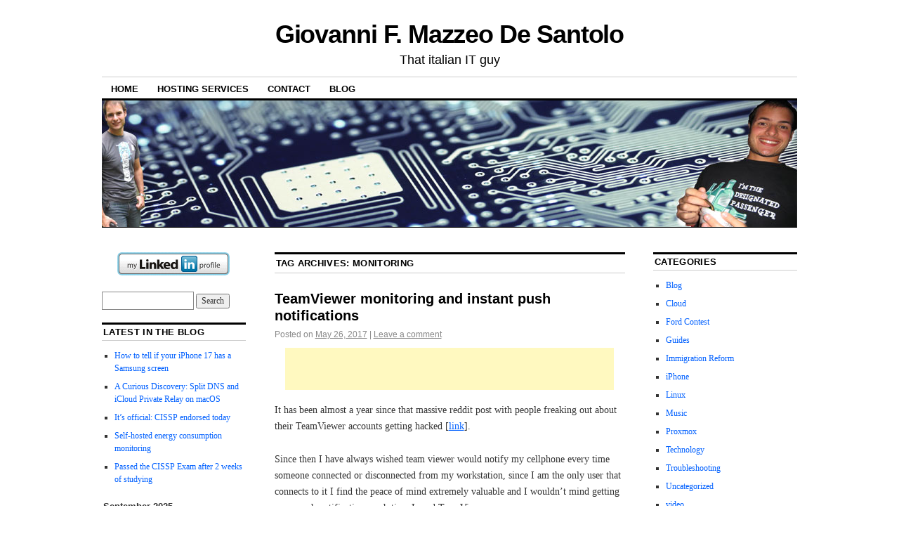

--- FILE ---
content_type: text/html; charset=UTF-8
request_url: https://desantolo.com/tag/monitoring/
body_size: 12543
content:
<!DOCTYPE html>
<!--[if IE 6]>
<html id="ie6" lang="en-US">
<![endif]-->
<!--[if IE 8]>
<html id="ie8" lang="en-US">
<![endif]-->
<!--[if (!IE)]><!-->
<html lang="en-US">
<!--<![endif]-->

<head>
<meta charset="UTF-8" />
<title>monitoring | Giovanni F. Mazzeo De Santolo</title>
<link rel="profile" href="https://gmpg.org/xfn/11" />
<link rel="pingback" href="https://desantolo.com/xmlrpc.php" />
<meta name='robots' content='max-image-preview:large' />
	<style>img:is([sizes="auto" i], [sizes^="auto," i]) { contain-intrinsic-size: 3000px 1500px }</style>
	<link rel='dns-prefetch' href='//secure.gravatar.com' />
<link rel='dns-prefetch' href='//stats.wp.com' />
<link rel='dns-prefetch' href='//v0.wordpress.com' />
<link rel='preconnect' href='//i0.wp.com' />
<link rel="alternate" type="application/rss+xml" title="Giovanni F. Mazzeo De Santolo &raquo; Feed" href="https://desantolo.com/feed/" />
<link rel="alternate" type="application/rss+xml" title="Giovanni F. Mazzeo De Santolo &raquo; Comments Feed" href="https://desantolo.com/comments/feed/" />
<link rel="alternate" type="application/rss+xml" title="Giovanni F. Mazzeo De Santolo &raquo; monitoring Tag Feed" href="https://desantolo.com/tag/monitoring/feed/" />
<script type="text/javascript">
/* <![CDATA[ */
window._wpemojiSettings = {"baseUrl":"https:\/\/s.w.org\/images\/core\/emoji\/16.0.1\/72x72\/","ext":".png","svgUrl":"https:\/\/s.w.org\/images\/core\/emoji\/16.0.1\/svg\/","svgExt":".svg","source":{"concatemoji":"https:\/\/desantolo.com\/wp-includes\/js\/wp-emoji-release.min.js?ver=6.8.2"}};
/*! This file is auto-generated */
!function(s,n){var o,i,e;function c(e){try{var t={supportTests:e,timestamp:(new Date).valueOf()};sessionStorage.setItem(o,JSON.stringify(t))}catch(e){}}function p(e,t,n){e.clearRect(0,0,e.canvas.width,e.canvas.height),e.fillText(t,0,0);var t=new Uint32Array(e.getImageData(0,0,e.canvas.width,e.canvas.height).data),a=(e.clearRect(0,0,e.canvas.width,e.canvas.height),e.fillText(n,0,0),new Uint32Array(e.getImageData(0,0,e.canvas.width,e.canvas.height).data));return t.every(function(e,t){return e===a[t]})}function u(e,t){e.clearRect(0,0,e.canvas.width,e.canvas.height),e.fillText(t,0,0);for(var n=e.getImageData(16,16,1,1),a=0;a<n.data.length;a++)if(0!==n.data[a])return!1;return!0}function f(e,t,n,a){switch(t){case"flag":return n(e,"\ud83c\udff3\ufe0f\u200d\u26a7\ufe0f","\ud83c\udff3\ufe0f\u200b\u26a7\ufe0f")?!1:!n(e,"\ud83c\udde8\ud83c\uddf6","\ud83c\udde8\u200b\ud83c\uddf6")&&!n(e,"\ud83c\udff4\udb40\udc67\udb40\udc62\udb40\udc65\udb40\udc6e\udb40\udc67\udb40\udc7f","\ud83c\udff4\u200b\udb40\udc67\u200b\udb40\udc62\u200b\udb40\udc65\u200b\udb40\udc6e\u200b\udb40\udc67\u200b\udb40\udc7f");case"emoji":return!a(e,"\ud83e\udedf")}return!1}function g(e,t,n,a){var r="undefined"!=typeof WorkerGlobalScope&&self instanceof WorkerGlobalScope?new OffscreenCanvas(300,150):s.createElement("canvas"),o=r.getContext("2d",{willReadFrequently:!0}),i=(o.textBaseline="top",o.font="600 32px Arial",{});return e.forEach(function(e){i[e]=t(o,e,n,a)}),i}function t(e){var t=s.createElement("script");t.src=e,t.defer=!0,s.head.appendChild(t)}"undefined"!=typeof Promise&&(o="wpEmojiSettingsSupports",i=["flag","emoji"],n.supports={everything:!0,everythingExceptFlag:!0},e=new Promise(function(e){s.addEventListener("DOMContentLoaded",e,{once:!0})}),new Promise(function(t){var n=function(){try{var e=JSON.parse(sessionStorage.getItem(o));if("object"==typeof e&&"number"==typeof e.timestamp&&(new Date).valueOf()<e.timestamp+604800&&"object"==typeof e.supportTests)return e.supportTests}catch(e){}return null}();if(!n){if("undefined"!=typeof Worker&&"undefined"!=typeof OffscreenCanvas&&"undefined"!=typeof URL&&URL.createObjectURL&&"undefined"!=typeof Blob)try{var e="postMessage("+g.toString()+"("+[JSON.stringify(i),f.toString(),p.toString(),u.toString()].join(",")+"));",a=new Blob([e],{type:"text/javascript"}),r=new Worker(URL.createObjectURL(a),{name:"wpTestEmojiSupports"});return void(r.onmessage=function(e){c(n=e.data),r.terminate(),t(n)})}catch(e){}c(n=g(i,f,p,u))}t(n)}).then(function(e){for(var t in e)n.supports[t]=e[t],n.supports.everything=n.supports.everything&&n.supports[t],"flag"!==t&&(n.supports.everythingExceptFlag=n.supports.everythingExceptFlag&&n.supports[t]);n.supports.everythingExceptFlag=n.supports.everythingExceptFlag&&!n.supports.flag,n.DOMReady=!1,n.readyCallback=function(){n.DOMReady=!0}}).then(function(){return e}).then(function(){var e;n.supports.everything||(n.readyCallback(),(e=n.source||{}).concatemoji?t(e.concatemoji):e.wpemoji&&e.twemoji&&(t(e.twemoji),t(e.wpemoji)))}))}((window,document),window._wpemojiSettings);
/* ]]> */
</script>
<style id='wp-emoji-styles-inline-css' type='text/css'>

	img.wp-smiley, img.emoji {
		display: inline !important;
		border: none !important;
		box-shadow: none !important;
		height: 1em !important;
		width: 1em !important;
		margin: 0 0.07em !important;
		vertical-align: -0.1em !important;
		background: none !important;
		padding: 0 !important;
	}
</style>
<link rel='stylesheet' id='wp-block-library-css' href='https://desantolo.com/wp-includes/css/dist/block-library/style.min.css?ver=6.8.2' type='text/css' media='all' />
<style id='classic-theme-styles-inline-css' type='text/css'>
/*! This file is auto-generated */
.wp-block-button__link{color:#fff;background-color:#32373c;border-radius:9999px;box-shadow:none;text-decoration:none;padding:calc(.667em + 2px) calc(1.333em + 2px);font-size:1.125em}.wp-block-file__button{background:#32373c;color:#fff;text-decoration:none}
</style>
<link rel='stylesheet' id='mediaelement-css' href='https://desantolo.com/wp-includes/js/mediaelement/mediaelementplayer-legacy.min.css?ver=4.2.17' type='text/css' media='all' />
<link rel='stylesheet' id='wp-mediaelement-css' href='https://desantolo.com/wp-includes/js/mediaelement/wp-mediaelement.min.css?ver=6.8.2' type='text/css' media='all' />
<style id='jetpack-sharing-buttons-style-inline-css' type='text/css'>
.jetpack-sharing-buttons__services-list{display:flex;flex-direction:row;flex-wrap:wrap;gap:0;list-style-type:none;margin:5px;padding:0}.jetpack-sharing-buttons__services-list.has-small-icon-size{font-size:12px}.jetpack-sharing-buttons__services-list.has-normal-icon-size{font-size:16px}.jetpack-sharing-buttons__services-list.has-large-icon-size{font-size:24px}.jetpack-sharing-buttons__services-list.has-huge-icon-size{font-size:36px}@media print{.jetpack-sharing-buttons__services-list{display:none!important}}.editor-styles-wrapper .wp-block-jetpack-sharing-buttons{gap:0;padding-inline-start:0}ul.jetpack-sharing-buttons__services-list.has-background{padding:1.25em 2.375em}
</style>
<style id='global-styles-inline-css' type='text/css'>
:root{--wp--preset--aspect-ratio--square: 1;--wp--preset--aspect-ratio--4-3: 4/3;--wp--preset--aspect-ratio--3-4: 3/4;--wp--preset--aspect-ratio--3-2: 3/2;--wp--preset--aspect-ratio--2-3: 2/3;--wp--preset--aspect-ratio--16-9: 16/9;--wp--preset--aspect-ratio--9-16: 9/16;--wp--preset--color--black: #000000;--wp--preset--color--cyan-bluish-gray: #abb8c3;--wp--preset--color--white: #ffffff;--wp--preset--color--pale-pink: #f78da7;--wp--preset--color--vivid-red: #cf2e2e;--wp--preset--color--luminous-vivid-orange: #ff6900;--wp--preset--color--luminous-vivid-amber: #fcb900;--wp--preset--color--light-green-cyan: #7bdcb5;--wp--preset--color--vivid-green-cyan: #00d084;--wp--preset--color--pale-cyan-blue: #8ed1fc;--wp--preset--color--vivid-cyan-blue: #0693e3;--wp--preset--color--vivid-purple: #9b51e0;--wp--preset--gradient--vivid-cyan-blue-to-vivid-purple: linear-gradient(135deg,rgba(6,147,227,1) 0%,rgb(155,81,224) 100%);--wp--preset--gradient--light-green-cyan-to-vivid-green-cyan: linear-gradient(135deg,rgb(122,220,180) 0%,rgb(0,208,130) 100%);--wp--preset--gradient--luminous-vivid-amber-to-luminous-vivid-orange: linear-gradient(135deg,rgba(252,185,0,1) 0%,rgba(255,105,0,1) 100%);--wp--preset--gradient--luminous-vivid-orange-to-vivid-red: linear-gradient(135deg,rgba(255,105,0,1) 0%,rgb(207,46,46) 100%);--wp--preset--gradient--very-light-gray-to-cyan-bluish-gray: linear-gradient(135deg,rgb(238,238,238) 0%,rgb(169,184,195) 100%);--wp--preset--gradient--cool-to-warm-spectrum: linear-gradient(135deg,rgb(74,234,220) 0%,rgb(151,120,209) 20%,rgb(207,42,186) 40%,rgb(238,44,130) 60%,rgb(251,105,98) 80%,rgb(254,248,76) 100%);--wp--preset--gradient--blush-light-purple: linear-gradient(135deg,rgb(255,206,236) 0%,rgb(152,150,240) 100%);--wp--preset--gradient--blush-bordeaux: linear-gradient(135deg,rgb(254,205,165) 0%,rgb(254,45,45) 50%,rgb(107,0,62) 100%);--wp--preset--gradient--luminous-dusk: linear-gradient(135deg,rgb(255,203,112) 0%,rgb(199,81,192) 50%,rgb(65,88,208) 100%);--wp--preset--gradient--pale-ocean: linear-gradient(135deg,rgb(255,245,203) 0%,rgb(182,227,212) 50%,rgb(51,167,181) 100%);--wp--preset--gradient--electric-grass: linear-gradient(135deg,rgb(202,248,128) 0%,rgb(113,206,126) 100%);--wp--preset--gradient--midnight: linear-gradient(135deg,rgb(2,3,129) 0%,rgb(40,116,252) 100%);--wp--preset--font-size--small: 13px;--wp--preset--font-size--medium: 20px;--wp--preset--font-size--large: 36px;--wp--preset--font-size--x-large: 42px;--wp--preset--spacing--20: 0.44rem;--wp--preset--spacing--30: 0.67rem;--wp--preset--spacing--40: 1rem;--wp--preset--spacing--50: 1.5rem;--wp--preset--spacing--60: 2.25rem;--wp--preset--spacing--70: 3.38rem;--wp--preset--spacing--80: 5.06rem;--wp--preset--shadow--natural: 6px 6px 9px rgba(0, 0, 0, 0.2);--wp--preset--shadow--deep: 12px 12px 50px rgba(0, 0, 0, 0.4);--wp--preset--shadow--sharp: 6px 6px 0px rgba(0, 0, 0, 0.2);--wp--preset--shadow--outlined: 6px 6px 0px -3px rgba(255, 255, 255, 1), 6px 6px rgba(0, 0, 0, 1);--wp--preset--shadow--crisp: 6px 6px 0px rgba(0, 0, 0, 1);}:where(.is-layout-flex){gap: 0.5em;}:where(.is-layout-grid){gap: 0.5em;}body .is-layout-flex{display: flex;}.is-layout-flex{flex-wrap: wrap;align-items: center;}.is-layout-flex > :is(*, div){margin: 0;}body .is-layout-grid{display: grid;}.is-layout-grid > :is(*, div){margin: 0;}:where(.wp-block-columns.is-layout-flex){gap: 2em;}:where(.wp-block-columns.is-layout-grid){gap: 2em;}:where(.wp-block-post-template.is-layout-flex){gap: 1.25em;}:where(.wp-block-post-template.is-layout-grid){gap: 1.25em;}.has-black-color{color: var(--wp--preset--color--black) !important;}.has-cyan-bluish-gray-color{color: var(--wp--preset--color--cyan-bluish-gray) !important;}.has-white-color{color: var(--wp--preset--color--white) !important;}.has-pale-pink-color{color: var(--wp--preset--color--pale-pink) !important;}.has-vivid-red-color{color: var(--wp--preset--color--vivid-red) !important;}.has-luminous-vivid-orange-color{color: var(--wp--preset--color--luminous-vivid-orange) !important;}.has-luminous-vivid-amber-color{color: var(--wp--preset--color--luminous-vivid-amber) !important;}.has-light-green-cyan-color{color: var(--wp--preset--color--light-green-cyan) !important;}.has-vivid-green-cyan-color{color: var(--wp--preset--color--vivid-green-cyan) !important;}.has-pale-cyan-blue-color{color: var(--wp--preset--color--pale-cyan-blue) !important;}.has-vivid-cyan-blue-color{color: var(--wp--preset--color--vivid-cyan-blue) !important;}.has-vivid-purple-color{color: var(--wp--preset--color--vivid-purple) !important;}.has-black-background-color{background-color: var(--wp--preset--color--black) !important;}.has-cyan-bluish-gray-background-color{background-color: var(--wp--preset--color--cyan-bluish-gray) !important;}.has-white-background-color{background-color: var(--wp--preset--color--white) !important;}.has-pale-pink-background-color{background-color: var(--wp--preset--color--pale-pink) !important;}.has-vivid-red-background-color{background-color: var(--wp--preset--color--vivid-red) !important;}.has-luminous-vivid-orange-background-color{background-color: var(--wp--preset--color--luminous-vivid-orange) !important;}.has-luminous-vivid-amber-background-color{background-color: var(--wp--preset--color--luminous-vivid-amber) !important;}.has-light-green-cyan-background-color{background-color: var(--wp--preset--color--light-green-cyan) !important;}.has-vivid-green-cyan-background-color{background-color: var(--wp--preset--color--vivid-green-cyan) !important;}.has-pale-cyan-blue-background-color{background-color: var(--wp--preset--color--pale-cyan-blue) !important;}.has-vivid-cyan-blue-background-color{background-color: var(--wp--preset--color--vivid-cyan-blue) !important;}.has-vivid-purple-background-color{background-color: var(--wp--preset--color--vivid-purple) !important;}.has-black-border-color{border-color: var(--wp--preset--color--black) !important;}.has-cyan-bluish-gray-border-color{border-color: var(--wp--preset--color--cyan-bluish-gray) !important;}.has-white-border-color{border-color: var(--wp--preset--color--white) !important;}.has-pale-pink-border-color{border-color: var(--wp--preset--color--pale-pink) !important;}.has-vivid-red-border-color{border-color: var(--wp--preset--color--vivid-red) !important;}.has-luminous-vivid-orange-border-color{border-color: var(--wp--preset--color--luminous-vivid-orange) !important;}.has-luminous-vivid-amber-border-color{border-color: var(--wp--preset--color--luminous-vivid-amber) !important;}.has-light-green-cyan-border-color{border-color: var(--wp--preset--color--light-green-cyan) !important;}.has-vivid-green-cyan-border-color{border-color: var(--wp--preset--color--vivid-green-cyan) !important;}.has-pale-cyan-blue-border-color{border-color: var(--wp--preset--color--pale-cyan-blue) !important;}.has-vivid-cyan-blue-border-color{border-color: var(--wp--preset--color--vivid-cyan-blue) !important;}.has-vivid-purple-border-color{border-color: var(--wp--preset--color--vivid-purple) !important;}.has-vivid-cyan-blue-to-vivid-purple-gradient-background{background: var(--wp--preset--gradient--vivid-cyan-blue-to-vivid-purple) !important;}.has-light-green-cyan-to-vivid-green-cyan-gradient-background{background: var(--wp--preset--gradient--light-green-cyan-to-vivid-green-cyan) !important;}.has-luminous-vivid-amber-to-luminous-vivid-orange-gradient-background{background: var(--wp--preset--gradient--luminous-vivid-amber-to-luminous-vivid-orange) !important;}.has-luminous-vivid-orange-to-vivid-red-gradient-background{background: var(--wp--preset--gradient--luminous-vivid-orange-to-vivid-red) !important;}.has-very-light-gray-to-cyan-bluish-gray-gradient-background{background: var(--wp--preset--gradient--very-light-gray-to-cyan-bluish-gray) !important;}.has-cool-to-warm-spectrum-gradient-background{background: var(--wp--preset--gradient--cool-to-warm-spectrum) !important;}.has-blush-light-purple-gradient-background{background: var(--wp--preset--gradient--blush-light-purple) !important;}.has-blush-bordeaux-gradient-background{background: var(--wp--preset--gradient--blush-bordeaux) !important;}.has-luminous-dusk-gradient-background{background: var(--wp--preset--gradient--luminous-dusk) !important;}.has-pale-ocean-gradient-background{background: var(--wp--preset--gradient--pale-ocean) !important;}.has-electric-grass-gradient-background{background: var(--wp--preset--gradient--electric-grass) !important;}.has-midnight-gradient-background{background: var(--wp--preset--gradient--midnight) !important;}.has-small-font-size{font-size: var(--wp--preset--font-size--small) !important;}.has-medium-font-size{font-size: var(--wp--preset--font-size--medium) !important;}.has-large-font-size{font-size: var(--wp--preset--font-size--large) !important;}.has-x-large-font-size{font-size: var(--wp--preset--font-size--x-large) !important;}
:where(.wp-block-post-template.is-layout-flex){gap: 1.25em;}:where(.wp-block-post-template.is-layout-grid){gap: 1.25em;}
:where(.wp-block-columns.is-layout-flex){gap: 2em;}:where(.wp-block-columns.is-layout-grid){gap: 2em;}
:root :where(.wp-block-pullquote){font-size: 1.5em;line-height: 1.6;}
</style>
<link rel='stylesheet' id='coraline-css' href='https://desantolo.com/wp-content/themes/coraline/style.css?ver=6.8.2' type='text/css' media='all' />
<script type="text/javascript" src="https://desantolo.com/wp-includes/js/jquery/jquery.min.js?ver=3.7.1" id="jquery-core-js"></script>
<script type="text/javascript" src="https://desantolo.com/wp-includes/js/jquery/jquery-migrate.min.js?ver=3.4.1" id="jquery-migrate-js"></script>
<script type="text/javascript" id="jquery-js-after">
/* <![CDATA[ */
jQuery(document).ready(function() {
	jQuery(".38896226a398c35183059d3fd1f890d1").click(function() {
		jQuery.post(
			"https://desantolo.com/wp-admin/admin-ajax.php", {
				"action": "quick_adsense_onpost_ad_click",
				"quick_adsense_onpost_ad_index": jQuery(this).attr("data-index"),
				"quick_adsense_nonce": "52588fd65d",
			}, function(response) { }
		);
	});
});
/* ]]> */
</script>
<link rel="https://api.w.org/" href="https://desantolo.com/wp-json/" /><link rel="alternate" title="JSON" type="application/json" href="https://desantolo.com/wp-json/wp/v2/tags/122" /><link rel="EditURI" type="application/rsd+xml" title="RSD" href="https://desantolo.com/xmlrpc.php?rsd" />
<meta name="generator" content="WordPress 6.8.2" />
	<style>img#wpstats{display:none}</style>
		
<!-- Jetpack Open Graph Tags -->
<meta property="og:type" content="website" />
<meta property="og:title" content="monitoring &#8211; Giovanni F. Mazzeo De Santolo" />
<meta property="og:url" content="https://desantolo.com/tag/monitoring/" />
<meta property="og:site_name" content="Giovanni F. Mazzeo De Santolo" />
<meta property="og:image" content="https://s0.wp.com/i/blank.jpg" />
<meta property="og:image:width" content="200" />
<meta property="og:image:height" content="200" />
<meta property="og:image:alt" content="" />
<meta property="og:locale" content="en_US" />

<!-- End Jetpack Open Graph Tags -->
		<style type="text/css" id="wp-custom-css">
			/*
You can add your own CSS here.

page id 10 - homepage
page id 55 - contact
341 - professional profile
420 hosting
*/

.page-id-10 .entry-title {display: none;}
.page-id-55 .entry-title {display: none;}
.page-id-341 .entry-title {display: none;}
.page-id-420 .entry-title {display: none;}		</style>
		</head>

<body class="archive tag tag-monitoring tag-122 wp-theme-coraline three-column sidebar-content-sidebar">
<div id="container" class="hfeed contain">
	<div id="header">
		<div id="masthead" role="banner">
						<div id="site-title">
				<span>
					<a href="https://desantolo.com/" title="Giovanni F. Mazzeo De Santolo" rel="home">Giovanni F. Mazzeo De Santolo</a>
				</span>
			</div>
			<div id="site-description">That italian IT guy</div>
		</div><!-- #masthead -->

		<div id="access" role="navigation">
		  			<div class="skip-link screen-reader-text"><a href="#content" title="Skip to content">Skip to content</a></div>
						<div class="menu"><ul>
<li ><a href="https://desantolo.com/">Home</a></li><li class="page_item page-item-420"><a href="https://desantolo.com/hosting-services/">Hosting Services</a></li>
<li class="page_item page-item-55"><a href="https://desantolo.com/contact/">Contact</a></li>
<li class="page_item page-item-29 current_page_parent"><a href="https://desantolo.com/blog/">Blog</a></li>
</ul></div>
		</div><!-- #access -->

		<div id="branding">
						<a href="https://desantolo.com/">
									<img src="https://desantolo.com/wp-content/uploads/2011/02/website-header.jpg" width="990" height="180" alt="" />
							</a>
					</div><!-- #branding -->
	</div><!-- #header -->

	<div id="content-box">

<div id="content-container">
	<div id="content" role="main">

		<h1 class="page-title">Tag Archives: <span>monitoring</span></h1>

		




			<div id="post-518" class="post-518 post type-post status-publish format-standard hentry category-blog-entries tag-alerts tag-github tag-golang tag-monitoring tag-push-notifications tag-pushover tag-teamviewer tag-windows">
			<h2 class="entry-title"><a href="https://desantolo.com/2017/05/teamviewer-push-notifications-go-tvalerts/" rel="bookmark">TeamViewer monitoring and instant push notifications</a></h2>

			<div class="entry-meta">
				<span class="meta-prep meta-prep-author">Posted on</span> <a href="https://desantolo.com/2017/05/teamviewer-push-notifications-go-tvalerts/" title="6:08 am" rel="bookmark"><span class="entry-date">May 26, 2017</span></a> <span class="comments-link"><span class="meta-sep">|</span> <a href="https://desantolo.com/2017/05/teamviewer-push-notifications-go-tvalerts/#respond">Leave a comment</a></span>
			</div><!-- .entry-meta -->

				<div class="entry-content">
				<div class="38896226a398c35183059d3fd1f890d1" data-index="1" style="float: none; margin:10px 0 10px 0; text-align:center;">
<script type="text/javascript"><!--
google_ad_client = "ca-pub-6299032605178526";
/* Banner */
google_ad_slot = "9002336401";
google_ad_width = 468;
google_ad_height = 60;
//-->
</script>
<script type="text/javascript"
src="https://pagead2.googlesyndication.com/pagead/show_ads.js">
</script>
</div>
<p>It has been almost a year since that massive reddit post with people freaking out about their TeamViewer accounts getting hacked [<a href="https://www.reddit.com/r/technology/comments/4m7ay6/teamviewer_has_been_hacked_they_are_denying/">link</a>].</p>
<p>Since then I have always wished team viewer would notify my cellphone every time someone connected or disconnected from my workstation, since I am the only user that connects to it I find the peace of mind extremely valuable and I wouldn&#8217;t mind getting some push notifications each time I used TeamViewer.</p>
<p>As TeamViewer themselves don&#8217;t have this feature I decided to write my own little program that will  send <strong>instant notifications to any phone for anyone connecting to your workstation using TeamViewer</strong>. Say hello to <span style="color: #ff0000;"><strong>go-TValerts</strong></span>!</p>
<p><img data-recalc-dims="1" decoding="async" data-attachment-id="519" data-permalink="https://desantolo.com/2017/05/teamviewer-push-notifications-go-tvalerts/tvalerts-72x72-icon/" data-orig-file="https://i0.wp.com/desantolo.com/wp-content/uploads/2017/05/tvAlerts-72x72-icon.png?fit=72%2C72&amp;ssl=1" data-orig-size="72,72" data-comments-opened="1" data-image-meta="{&quot;aperture&quot;:&quot;0&quot;,&quot;credit&quot;:&quot;&quot;,&quot;camera&quot;:&quot;&quot;,&quot;caption&quot;:&quot;&quot;,&quot;created_timestamp&quot;:&quot;0&quot;,&quot;copyright&quot;:&quot;&quot;,&quot;focal_length&quot;:&quot;0&quot;,&quot;iso&quot;:&quot;0&quot;,&quot;shutter_speed&quot;:&quot;0&quot;,&quot;title&quot;:&quot;&quot;,&quot;orientation&quot;:&quot;0&quot;}" data-image-title="tvAlerts-72&#215;72-icon" data-image-description="" data-image-caption="" data-medium-file="https://i0.wp.com/desantolo.com/wp-content/uploads/2017/05/tvAlerts-72x72-icon.png?fit=72%2C72&amp;ssl=1" data-large-file="https://i0.wp.com/desantolo.com/wp-content/uploads/2017/05/tvAlerts-72x72-icon.png?fit=72%2C72&amp;ssl=1" class="size-full wp-image-519 alignleft" src="https://i0.wp.com/desantolo.com/wp-content/uploads/2017/05/tvAlerts-72x72-icon.png?resize=72%2C72&#038;ssl=1" alt="" width="72" height="72" /><br />
I have released my code as open source, written instructions on how to install and implement it. Find out more at <a href="https://github.com/TheLinuxGuy/go-tvalerts">github.com/TheLinuxGuy/go-tvalerts</a></p>
<div class="38896226a398c35183059d3fd1f890d1" data-index="2" style="float: none; margin:10px 0 10px 0; text-align:center;">
<script type="text/javascript"><!--
google_ad_client = "ca-pub-6299032605178526";
/* Web bottom */
google_ad_slot = "3679746176";
google_ad_width = 336;
google_ad_height = 280;
//-->
</script>
<script type="text/javascript"
src="https://pagead2.googlesyndication.com/pagead/show_ads.js">
</script>
</div>

<div style="font-size: 0px; height: 0px; line-height: 0px; margin: 0; padding: 0; clear: both;"></div>							</div><!-- .entry-content -->
	
			<div class="entry-info">
					<p class="comments-link"><a href="https://desantolo.com/2017/05/teamviewer-push-notifications-go-tvalerts/#respond">Leave a comment</a></p>
									<p class="cat-links">
						<span class="entry-info-prep entry-info-prep-cat-links">Posted in</span> <a href="https://desantolo.com/category/blog-entries/" rel="category tag">Blog</a>					</p>
													<p class="tag-links">
						<span class="entry-info-prep entry-info-prep-tag-links">Tagged</span> <a href="https://desantolo.com/tag/alerts/" rel="tag">alerts</a>, <a href="https://desantolo.com/tag/github/" rel="tag">Github</a>, <a href="https://desantolo.com/tag/golang/" rel="tag">golang</a>, <a href="https://desantolo.com/tag/monitoring/" rel="tag">monitoring</a>, <a href="https://desantolo.com/tag/push-notifications/" rel="tag">push notifications</a>, <a href="https://desantolo.com/tag/pushover/" rel="tag">pushover</a>, <a href="https://desantolo.com/tag/teamviewer/" rel="tag">TeamViewer</a>, <a href="https://desantolo.com/tag/windows/" rel="tag">Windows</a>					</p>
											</div><!-- .entry-info -->
		</div><!-- #post-## -->

		
	

	</div><!-- #content -->
</div><!-- #content-container -->


		
		<div id="primary" class="widget-area" role="complementary">
					<ul class="xoxo">

			<li id="text-4" class="widget-container widget_text">			<div class="textwidget"><div align="center"><a href="https://www.linkedin.com/in/gmazzeo">
      
          <img data-recalc-dims="1" src="https://i0.wp.com/www.linkedin.com/img/webpromo/btn_myprofile_160x33.png?resize=160%2C33" width="160" height="33" border="0" alt="View Giovanni Mazzeo De Santolo's profile on LinkedIn">
        
    </a>
</div></div>
		</li><li id="search-3" class="widget-container widget_search"><form role="search" method="get" id="searchform" class="searchform" action="https://desantolo.com/">
				<div>
					<label class="screen-reader-text" for="s">Search for:</label>
					<input type="text" value="" name="s" id="s" />
					<input type="submit" id="searchsubmit" value="Search" />
				</div>
			</form></li>
		<li id="recent-posts-3" class="widget-container widget_recent_entries">
		<h3 class="widget-title">Latest in the Blog</h3>
		<ul>
											<li>
					<a href="https://desantolo.com/2025/09/how-to-tell-if-your-iphone-17-has-a-samsung-screen/">How to tell if your iPhone 17 has a Samsung screen</a>
									</li>
											<li>
					<a href="https://desantolo.com/2025/08/a-curious-discovery-split-dns-and-icloud-private-relay-on-macos/">A Curious Discovery: Split DNS and iCloud Private Relay on macOS</a>
									</li>
											<li>
					<a href="https://desantolo.com/2025/08/its-official-cissp-endorsed-today/">It&#8217;s official: CISSP endorsed today</a>
									</li>
											<li>
					<a href="https://desantolo.com/2025/07/self-hosted-energy-consumption-monitoring/">Self-hosted energy consumption monitoring</a>
									</li>
											<li>
					<a href="https://desantolo.com/2025/07/passed-the-cissp-exam-after-2-weeks-of-studying/">Passed the CISSP Exam after 2 weeks of studying</a>
									</li>
					</ul>

		</li><li id="calendar-3" class="widget-container widget_calendar"><div id="calendar_wrap" class="calendar_wrap"><table id="wp-calendar" class="wp-calendar-table">
	<caption>September 2025</caption>
	<thead>
	<tr>
		<th scope="col" aria-label="Monday">M</th>
		<th scope="col" aria-label="Tuesday">T</th>
		<th scope="col" aria-label="Wednesday">W</th>
		<th scope="col" aria-label="Thursday">T</th>
		<th scope="col" aria-label="Friday">F</th>
		<th scope="col" aria-label="Saturday">S</th>
		<th scope="col" aria-label="Sunday">S</th>
	</tr>
	</thead>
	<tbody>
	<tr><td>1</td><td>2</td><td>3</td><td>4</td><td>5</td><td>6</td><td>7</td>
	</tr>
	<tr>
		<td>8</td><td>9</td><td>10</td><td>11</td><td>12</td><td>13</td><td>14</td>
	</tr>
	<tr>
		<td>15</td><td>16</td><td>17</td><td>18</td><td>19</td><td>20</td><td>21</td>
	</tr>
	<tr>
		<td>22</td><td>23</td><td>24</td><td id="today"><a href="https://desantolo.com/2025/09/25/" aria-label="Posts published on September 25, 2025">25</a></td><td>26</td><td>27</td><td>28</td>
	</tr>
	<tr>
		<td>29</td><td>30</td>
		<td class="pad" colspan="5">&nbsp;</td>
	</tr>
	</tbody>
	</table><nav aria-label="Previous and next months" class="wp-calendar-nav">
		<span class="wp-calendar-nav-prev"><a href="https://desantolo.com/2025/08/">&laquo; Aug</a></span>
		<span class="pad">&nbsp;</span>
		<span class="wp-calendar-nav-next">&nbsp;</span>
	</nav></div></li>			</ul>
		</div><!-- #primary .widget-area -->

				<div id="secondary" class="widget-area" role="complementary">
			<ul class="xoxo">
			<li id="categories-3" class="widget-container widget_categories"><h3 class="widget-title">Categories</h3>
			<ul>
					<li class="cat-item cat-item-36"><a href="https://desantolo.com/category/blog-entries/">Blog</a>
</li>
	<li class="cat-item cat-item-67"><a href="https://desantolo.com/category/virtualization/cloud-aws-google-azure/">Cloud</a>
</li>
	<li class="cat-item cat-item-28"><a href="https://desantolo.com/category/blog-entries/ford-contest/">Ford Contest</a>
</li>
	<li class="cat-item cat-item-65"><a href="https://desantolo.com/category/guide-tutorials-howto/">Guides</a>
</li>
	<li class="cat-item cat-item-43"><a href="https://desantolo.com/category/blog-entries/immigration-reform-now-why-us-system-broken/">Immigration Reform</a>
</li>
	<li class="cat-item cat-item-45"><a href="https://desantolo.com/category/information-technology/iphone-notes-jailbreaking-tethering-all-you-need-to-know/">iPhone</a>
</li>
	<li class="cat-item cat-item-3"><a href="https://desantolo.com/category/linux/">Linux</a>
</li>
	<li class="cat-item cat-item-37"><a href="https://desantolo.com/category/blog-entries/music/">Music</a>
</li>
	<li class="cat-item cat-item-6"><a href="https://desantolo.com/category/virtualization/proxmox/">Proxmox</a>
</li>
	<li class="cat-item cat-item-46"><a href="https://desantolo.com/category/information-technology/">Technology</a>
</li>
	<li class="cat-item cat-item-4"><a href="https://desantolo.com/category/troubleshooting/">Troubleshooting</a>
</li>
	<li class="cat-item cat-item-1"><a href="https://desantolo.com/category/uncategorized/">Uncategorized</a>
</li>
	<li class="cat-item cat-item-30"><a href="https://desantolo.com/category/youtube/video/">video</a>
</li>
	<li class="cat-item cat-item-5"><a href="https://desantolo.com/category/virtualization/">Virtualization</a>
</li>
	<li class="cat-item cat-item-29"><a href="https://desantolo.com/category/youtube/">Youtube</a>
</li>
			</ul>

			</li><li id="text-5" class="widget-container widget_text">			<div class="textwidget">Second Widget area</div>
		</li>			</ul>
		</div><!-- #secondary .widget-area -->
		
			</div><!-- #content-box -->

	<div id="footer" role="contentinfo">
		
<div id="footer-widget-area" role="complementary">

	<div id="first" class="widget-area">
		<ul class="xoxo">
			<li id="tag_cloud-3" class="widget-container widget_tag_cloud"><h3 class="widget-title">Tags</h3><div class="tagcloud"><a href="https://desantolo.com/tag/benchmark/" class="tag-cloud-link tag-link-7 tag-link-position-1" style="font-size: 11.6pt;" aria-label="benchmark (2 items)">benchmark</a>
<a href="https://desantolo.com/tag/cache/" class="tag-cloud-link tag-link-8 tag-link-position-2" style="font-size: 11.6pt;" aria-label="cache (2 items)">cache</a>
<a href="https://desantolo.com/tag/california/" class="tag-cloud-link tag-link-40 tag-link-position-3" style="font-size: 11.6pt;" aria-label="california (2 items)">california</a>
<a href="https://desantolo.com/tag/client/" class="tag-cloud-link tag-link-9 tag-link-position-4" style="font-size: 8pt;" aria-label="client (1 item)">client</a>
<a href="https://desantolo.com/tag/containers/" class="tag-cloud-link tag-link-95 tag-link-position-5" style="font-size: 19pt;" aria-label="containers (6 items)">containers</a>
<a href="https://desantolo.com/tag/cpanel/" class="tag-cloud-link tag-link-60 tag-link-position-6" style="font-size: 11.6pt;" aria-label="cPanel (2 items)">cPanel</a>
<a href="https://desantolo.com/tag/create/" class="tag-cloud-link tag-link-10 tag-link-position-7" style="font-size: 11.6pt;" aria-label="create (2 items)">create</a>
<a href="https://desantolo.com/tag/debian/" class="tag-cloud-link tag-link-116 tag-link-position-8" style="font-size: 14pt;" aria-label="debian (3 items)">debian</a>
<a href="https://desantolo.com/tag/dmv/" class="tag-cloud-link tag-link-39 tag-link-position-9" style="font-size: 11.6pt;" aria-label="dmv (2 items)">dmv</a>
<a href="https://desantolo.com/tag/dnsonly/" class="tag-cloud-link tag-link-64 tag-link-position-10" style="font-size: 11.6pt;" aria-label="dnsonly (2 items)">dnsonly</a>
<a href="https://desantolo.com/tag/docker/" class="tag-cloud-link tag-link-96 tag-link-position-11" style="font-size: 14pt;" aria-label="docker (3 items)">docker</a>
<a href="https://desantolo.com/tag/esxi/" class="tag-cloud-link tag-link-52 tag-link-position-12" style="font-size: 14pt;" aria-label="esxi (3 items)">esxi</a>
<a href="https://desantolo.com/tag/firewall/" class="tag-cloud-link tag-link-79 tag-link-position-13" style="font-size: 11.6pt;" aria-label="firewall (2 items)">firewall</a>
<a href="https://desantolo.com/tag/firmware/" class="tag-cloud-link tag-link-108 tag-link-position-14" style="font-size: 14pt;" aria-label="firmware (3 items)">firmware</a>
<a href="https://desantolo.com/tag/freenas/" class="tag-cloud-link tag-link-74 tag-link-position-15" style="font-size: 14pt;" aria-label="freenas (3 items)">freenas</a>
<a href="https://desantolo.com/tag/funny/" class="tag-cloud-link tag-link-44 tag-link-position-16" style="font-size: 16pt;" aria-label="funny (4 items)">funny</a>
<a href="https://desantolo.com/tag/github/" class="tag-cloud-link tag-link-90 tag-link-position-17" style="font-size: 11.6pt;" aria-label="Github (2 items)">Github</a>
<a href="https://desantolo.com/tag/golang/" class="tag-cloud-link tag-link-88 tag-link-position-18" style="font-size: 14pt;" aria-label="golang (3 items)">golang</a>
<a href="https://desantolo.com/tag/hard-drive/" class="tag-cloud-link tag-link-11 tag-link-position-19" style="font-size: 11.6pt;" aria-label="hard drive (2 items)">hard drive</a>
<a href="https://desantolo.com/tag/install/" class="tag-cloud-link tag-link-12 tag-link-position-20" style="font-size: 8pt;" aria-label="install (1 item)">install</a>
<a href="https://desantolo.com/tag/iphone/" class="tag-cloud-link tag-link-42 tag-link-position-21" style="font-size: 14pt;" aria-label="iPhone (3 items)">iPhone</a>
<a href="https://desantolo.com/tag/ipv6/" class="tag-cloud-link tag-link-142 tag-link-position-22" style="font-size: 11.6pt;" aria-label="ipv6 (2 items)">ipv6</a>
<a href="https://desantolo.com/tag/lasik/" class="tag-cloud-link tag-link-82 tag-link-position-23" style="font-size: 14pt;" aria-label="lasik (3 items)">lasik</a>
<a href="https://desantolo.com/tag/linux-2/" class="tag-cloud-link tag-link-13 tag-link-position-24" style="font-size: 14pt;" aria-label="linux (3 items)">linux</a>
<a href="https://desantolo.com/tag/moto/" class="tag-cloud-link tag-link-38 tag-link-position-25" style="font-size: 11.6pt;" aria-label="moto (2 items)">moto</a>
<a href="https://desantolo.com/tag/networking/" class="tag-cloud-link tag-link-117 tag-link-position-26" style="font-size: 16pt;" aria-label="networking (4 items)">networking</a>
<a href="https://desantolo.com/tag/opensolaris/" class="tag-cloud-link tag-link-14 tag-link-position-27" style="font-size: 17.6pt;" aria-label="opensolaris (5 items)">opensolaris</a>
<a href="https://desantolo.com/tag/performance/" class="tag-cloud-link tag-link-15 tag-link-position-28" style="font-size: 8pt;" aria-label="performance (1 item)">performance</a>
<a href="https://desantolo.com/tag/pkg/" class="tag-cloud-link tag-link-16 tag-link-position-29" style="font-size: 8pt;" aria-label="pkg (1 item)">pkg</a>
<a href="https://desantolo.com/tag/programming/" class="tag-cloud-link tag-link-49 tag-link-position-30" style="font-size: 14pt;" aria-label="programming (3 items)">programming</a>
<a href="https://desantolo.com/tag/proxmox-2/" class="tag-cloud-link tag-link-17 tag-link-position-31" style="font-size: 22pt;" aria-label="proxmox (9 items)">proxmox</a>
<a href="https://desantolo.com/tag/read/" class="tag-cloud-link tag-link-18 tag-link-position-32" style="font-size: 8pt;" aria-label="read (1 item)">read</a>
<a href="https://desantolo.com/tag/read_cache/" class="tag-cloud-link tag-link-19 tag-link-position-33" style="font-size: 8pt;" aria-label="read_cache (1 item)">read_cache</a>
<a href="https://desantolo.com/tag/review/" class="tag-cloud-link tag-link-51 tag-link-position-34" style="font-size: 11.6pt;" aria-label="review (2 items)">review</a>
<a href="https://desantolo.com/tag/route/" class="tag-cloud-link tag-link-20 tag-link-position-35" style="font-size: 8pt;" aria-label="route (1 item)">route</a>
<a href="https://desantolo.com/tag/sata/" class="tag-cloud-link tag-link-21 tag-link-position-36" style="font-size: 11.6pt;" aria-label="sata (2 items)">sata</a>
<a href="https://desantolo.com/tag/securecrt/" class="tag-cloud-link tag-link-22 tag-link-position-37" style="font-size: 8pt;" aria-label="securecrt (1 item)">securecrt</a>
<a href="https://desantolo.com/tag/smartos/" class="tag-cloud-link tag-link-94 tag-link-position-38" style="font-size: 11.6pt;" aria-label="smartos (2 items)">smartos</a>
<a href="https://desantolo.com/tag/ssh/" class="tag-cloud-link tag-link-23 tag-link-position-39" style="font-size: 8pt;" aria-label="ssh (1 item)">ssh</a>
<a href="https://desantolo.com/tag/troubleshooting/" class="tag-cloud-link tag-link-118 tag-link-position-40" style="font-size: 11.6pt;" aria-label="troubleshooting (2 items)">troubleshooting</a>
<a href="https://desantolo.com/tag/virtual-server/" class="tag-cloud-link tag-link-150 tag-link-position-41" style="font-size: 11.6pt;" aria-label="virtual server (2 items)">virtual server</a>
<a href="https://desantolo.com/tag/webstorm/" class="tag-cloud-link tag-link-87 tag-link-position-42" style="font-size: 14pt;" aria-label="webstorm (3 items)">webstorm</a>
<a href="https://desantolo.com/tag/windows/" class="tag-cloud-link tag-link-91 tag-link-position-43" style="font-size: 19pt;" aria-label="Windows (6 items)">Windows</a>
<a href="https://desantolo.com/tag/zfs/" class="tag-cloud-link tag-link-26 tag-link-position-44" style="font-size: 22pt;" aria-label="zfs (9 items)">zfs</a>
<a href="https://desantolo.com/tag/zpool/" class="tag-cloud-link tag-link-27 tag-link-position-45" style="font-size: 14pt;" aria-label="zpool (3 items)">zpool</a></div>
</li><li id="text-10" class="widget-container widget_text">			<div class="textwidget">First Footer</div>
		</li>		</ul>
	</div><!-- #first .widget-area -->

	<div id="second" class="widget-area">
		<ul class="xoxo">
			<li id="text-9" class="widget-container widget_text">			<div class="textwidget"></div>
		</li>		</ul>
	</div><!-- #second .widget-area -->

	<div id="third" class="widget-area">
		<ul class="xoxo">
			<li id="text-8" class="widget-container widget_text">			<div class="textwidget"></div>
		</li>		</ul>
	</div><!-- #third .widget-area -->

	<div id="fourth" class="widget-area">
		<ul class="xoxo">
			<li id="meta-3" class="widget-container widget_meta"><h3 class="widget-title">Meta</h3>
		<ul>
						<li><a href="https://desantolo.com/wp-login.php">Log in</a></li>
			<li><a href="https://desantolo.com/feed/">Entries feed</a></li>
			<li><a href="https://desantolo.com/comments/feed/">Comments feed</a></li>

			<li><a href="https://wordpress.org/">WordPress.org</a></li>
		</ul>

		</li><li id="text-7" class="widget-container widget_text">			<div class="textwidget">Fourth Footer</div>
		</li>		</ul>
	</div><!-- #fourth .widget-area -->

</div><!-- #footer-widget-area -->
		<div id="colophon">
			<span class="generator-link"><a href="http://wordpress.org/" title="A Semantic Personal Publishing Platform" rel="generator">Proudly powered by WordPress.</a></span>
			Theme: Coraline by <a href="https://wordpress.com/themes/" rel="designer">WordPress.com</a>.		</div><!-- #colophon -->
	</div><!-- #footer -->

</div><!-- #container -->

<script type="speculationrules">
{"prefetch":[{"source":"document","where":{"and":[{"href_matches":"\/*"},{"not":{"href_matches":["\/wp-*.php","\/wp-admin\/*","\/wp-content\/uploads\/*","\/wp-content\/*","\/wp-content\/plugins\/*","\/wp-content\/themes\/coraline\/*","\/*\\?(.+)"]}},{"not":{"selector_matches":"a[rel~=\"nofollow\"]"}},{"not":{"selector_matches":".no-prefetch, .no-prefetch a"}}]},"eagerness":"conservative"}]}
</script>
		<div id="jp-carousel-loading-overlay">
			<div id="jp-carousel-loading-wrapper">
				<span id="jp-carousel-library-loading">&nbsp;</span>
			</div>
		</div>
		<div class="jp-carousel-overlay" style="display: none;">

		<div class="jp-carousel-container">
			<!-- The Carousel Swiper -->
			<div
				class="jp-carousel-wrap swiper jp-carousel-swiper-container jp-carousel-transitions"
				itemscope
				itemtype="https://schema.org/ImageGallery">
				<div class="jp-carousel swiper-wrapper"></div>
				<div class="jp-swiper-button-prev swiper-button-prev">
					<svg width="25" height="24" viewBox="0 0 25 24" fill="none" xmlns="http://www.w3.org/2000/svg">
						<mask id="maskPrev" mask-type="alpha" maskUnits="userSpaceOnUse" x="8" y="6" width="9" height="12">
							<path d="M16.2072 16.59L11.6496 12L16.2072 7.41L14.8041 6L8.8335 12L14.8041 18L16.2072 16.59Z" fill="white"/>
						</mask>
						<g mask="url(#maskPrev)">
							<rect x="0.579102" width="23.8823" height="24" fill="#FFFFFF"/>
						</g>
					</svg>
				</div>
				<div class="jp-swiper-button-next swiper-button-next">
					<svg width="25" height="24" viewBox="0 0 25 24" fill="none" xmlns="http://www.w3.org/2000/svg">
						<mask id="maskNext" mask-type="alpha" maskUnits="userSpaceOnUse" x="8" y="6" width="8" height="12">
							<path d="M8.59814 16.59L13.1557 12L8.59814 7.41L10.0012 6L15.9718 12L10.0012 18L8.59814 16.59Z" fill="white"/>
						</mask>
						<g mask="url(#maskNext)">
							<rect x="0.34375" width="23.8822" height="24" fill="#FFFFFF"/>
						</g>
					</svg>
				</div>
			</div>
			<!-- The main close buton -->
			<div class="jp-carousel-close-hint">
				<svg width="25" height="24" viewBox="0 0 25 24" fill="none" xmlns="http://www.w3.org/2000/svg">
					<mask id="maskClose" mask-type="alpha" maskUnits="userSpaceOnUse" x="5" y="5" width="15" height="14">
						<path d="M19.3166 6.41L17.9135 5L12.3509 10.59L6.78834 5L5.38525 6.41L10.9478 12L5.38525 17.59L6.78834 19L12.3509 13.41L17.9135 19L19.3166 17.59L13.754 12L19.3166 6.41Z" fill="white"/>
					</mask>
					<g mask="url(#maskClose)">
						<rect x="0.409668" width="23.8823" height="24" fill="#FFFFFF"/>
					</g>
				</svg>
			</div>
			<!-- Image info, comments and meta -->
			<div class="jp-carousel-info">
				<div class="jp-carousel-info-footer">
					<div class="jp-carousel-pagination-container">
						<div class="jp-swiper-pagination swiper-pagination"></div>
						<div class="jp-carousel-pagination"></div>
					</div>
					<div class="jp-carousel-photo-title-container">
						<h2 class="jp-carousel-photo-caption"></h2>
					</div>
					<div class="jp-carousel-photo-icons-container">
						<a href="#" class="jp-carousel-icon-btn jp-carousel-icon-info" aria-label="Toggle photo metadata visibility">
							<span class="jp-carousel-icon">
								<svg width="25" height="24" viewBox="0 0 25 24" fill="none" xmlns="http://www.w3.org/2000/svg">
									<mask id="maskInfo" mask-type="alpha" maskUnits="userSpaceOnUse" x="2" y="2" width="21" height="20">
										<path fill-rule="evenodd" clip-rule="evenodd" d="M12.7537 2C7.26076 2 2.80273 6.48 2.80273 12C2.80273 17.52 7.26076 22 12.7537 22C18.2466 22 22.7046 17.52 22.7046 12C22.7046 6.48 18.2466 2 12.7537 2ZM11.7586 7V9H13.7488V7H11.7586ZM11.7586 11V17H13.7488V11H11.7586ZM4.79292 12C4.79292 16.41 8.36531 20 12.7537 20C17.142 20 20.7144 16.41 20.7144 12C20.7144 7.59 17.142 4 12.7537 4C8.36531 4 4.79292 7.59 4.79292 12Z" fill="white"/>
									</mask>
									<g mask="url(#maskInfo)">
										<rect x="0.8125" width="23.8823" height="24" fill="#FFFFFF"/>
									</g>
								</svg>
							</span>
						</a>
												<a href="#" class="jp-carousel-icon-btn jp-carousel-icon-comments" aria-label="Toggle photo comments visibility">
							<span class="jp-carousel-icon">
								<svg width="25" height="24" viewBox="0 0 25 24" fill="none" xmlns="http://www.w3.org/2000/svg">
									<mask id="maskComments" mask-type="alpha" maskUnits="userSpaceOnUse" x="2" y="2" width="21" height="20">
										<path fill-rule="evenodd" clip-rule="evenodd" d="M4.3271 2H20.2486C21.3432 2 22.2388 2.9 22.2388 4V16C22.2388 17.1 21.3432 18 20.2486 18H6.31729L2.33691 22V4C2.33691 2.9 3.2325 2 4.3271 2ZM6.31729 16H20.2486V4H4.3271V18L6.31729 16Z" fill="white"/>
									</mask>
									<g mask="url(#maskComments)">
										<rect x="0.34668" width="23.8823" height="24" fill="#FFFFFF"/>
									</g>
								</svg>

								<span class="jp-carousel-has-comments-indicator" aria-label="This image has comments."></span>
							</span>
						</a>
											</div>
				</div>
				<div class="jp-carousel-info-extra">
					<div class="jp-carousel-info-content-wrapper">
						<div class="jp-carousel-photo-title-container">
							<h2 class="jp-carousel-photo-title"></h2>
						</div>
						<div class="jp-carousel-comments-wrapper">
															<div id="jp-carousel-comments-loading">
									<span>Loading Comments...</span>
								</div>
								<div class="jp-carousel-comments"></div>
								<div id="jp-carousel-comment-form-container">
									<span id="jp-carousel-comment-form-spinner">&nbsp;</span>
									<div id="jp-carousel-comment-post-results"></div>
																														<div id="jp-carousel-comment-form-commenting-as">
												<p id="jp-carousel-commenting-as">
													You must be <a href="#" class="jp-carousel-comment-login">logged in</a> to post a comment.												</p>
											</div>
																											</div>
													</div>
						<div class="jp-carousel-image-meta">
							<div class="jp-carousel-title-and-caption">
								<div class="jp-carousel-photo-info">
									<h3 class="jp-carousel-caption" itemprop="caption description"></h3>
								</div>

								<div class="jp-carousel-photo-description"></div>
							</div>
							<ul class="jp-carousel-image-exif" style="display: none;"></ul>
							<a class="jp-carousel-image-download" href="#" target="_blank" style="display: none;">
								<svg width="25" height="24" viewBox="0 0 25 24" fill="none" xmlns="http://www.w3.org/2000/svg">
									<mask id="mask0" mask-type="alpha" maskUnits="userSpaceOnUse" x="3" y="3" width="19" height="18">
										<path fill-rule="evenodd" clip-rule="evenodd" d="M5.84615 5V19H19.7775V12H21.7677V19C21.7677 20.1 20.8721 21 19.7775 21H5.84615C4.74159 21 3.85596 20.1 3.85596 19V5C3.85596 3.9 4.74159 3 5.84615 3H12.8118V5H5.84615ZM14.802 5V3H21.7677V10H19.7775V6.41L9.99569 16.24L8.59261 14.83L18.3744 5H14.802Z" fill="white"/>
									</mask>
									<g mask="url(#mask0)">
										<rect x="0.870605" width="23.8823" height="24" fill="#FFFFFF"/>
									</g>
								</svg>
								<span class="jp-carousel-download-text"></span>
							</a>
							<div class="jp-carousel-image-map" style="display: none;"></div>
						</div>
					</div>
				</div>
			</div>
		</div>

		</div>
		<link rel='stylesheet' id='jetpack-swiper-library-css' href='https://desantolo.com/wp-content/plugins/jetpack/_inc/blocks/swiper.css?ver=15.0' type='text/css' media='all' />
<link rel='stylesheet' id='jetpack-carousel-css' href='https://desantolo.com/wp-content/plugins/jetpack/modules/carousel/jetpack-carousel.css?ver=15.0' type='text/css' media='all' />
<script type="text/javascript" id="jetpack-stats-js-before">
/* <![CDATA[ */
_stq = window._stq || [];
_stq.push([ "view", JSON.parse("{\"v\":\"ext\",\"blog\":\"123042357\",\"post\":\"0\",\"tz\":\"0\",\"srv\":\"desantolo.com\",\"arch_tag\":\"monitoring\",\"arch_results\":\"1\",\"j\":\"1:15.0\"}") ]);
_stq.push([ "clickTrackerInit", "123042357", "0" ]);
/* ]]> */
</script>
<script type="text/javascript" src="https://stats.wp.com/e-202539.js" id="jetpack-stats-js" defer="defer" data-wp-strategy="defer"></script>
<script type="text/javascript" id="jetpack-carousel-js-extra">
/* <![CDATA[ */
var jetpackSwiperLibraryPath = {"url":"https:\/\/desantolo.com\/wp-content\/plugins\/jetpack\/_inc\/blocks\/swiper.js"};
var jetpackCarouselStrings = {"widths":[370,700,1000,1200,1400,2000],"is_logged_in":"","lang":"en","ajaxurl":"https:\/\/desantolo.com\/wp-admin\/admin-ajax.php","nonce":"412203a512","display_exif":"1","display_comments":"1","single_image_gallery":"1","single_image_gallery_media_file":"","background_color":"black","comment":"Comment","post_comment":"Post Comment","write_comment":"Write a Comment...","loading_comments":"Loading Comments...","image_label":"Open image in full-screen.","download_original":"View full size <span class=\"photo-size\">{0}<span class=\"photo-size-times\">\u00d7<\/span>{1}<\/span>","no_comment_text":"Please be sure to submit some text with your comment.","no_comment_email":"Please provide an email address to comment.","no_comment_author":"Please provide your name to comment.","comment_post_error":"Sorry, but there was an error posting your comment. Please try again later.","comment_approved":"Your comment was approved.","comment_unapproved":"Your comment is in moderation.","camera":"Camera","aperture":"Aperture","shutter_speed":"Shutter Speed","focal_length":"Focal Length","copyright":"Copyright","comment_registration":"1","require_name_email":"1","login_url":"https:\/\/desantolo.com\/wp-login.php?redirect_to=https%3A%2F%2Fdesantolo.com%2F2017%2F05%2Fteamviewer-push-notifications-go-tvalerts%2F","blog_id":"1","meta_data":["camera","aperture","shutter_speed","focal_length","copyright"]};
/* ]]> */
</script>
<script type="text/javascript" src="https://desantolo.com/wp-content/plugins/jetpack/_inc/build/carousel/jetpack-carousel.min.js?ver=15.0" id="jetpack-carousel-js"></script>
<script defer src="https://static.cloudflareinsights.com/beacon.min.js/vcd15cbe7772f49c399c6a5babf22c1241717689176015" integrity="sha512-ZpsOmlRQV6y907TI0dKBHq9Md29nnaEIPlkf84rnaERnq6zvWvPUqr2ft8M1aS28oN72PdrCzSjY4U6VaAw1EQ==" data-cf-beacon='{"version":"2024.11.0","token":"6babee71bc3f4a819f22ff71f603d3dc","r":1,"server_timing":{"name":{"cfCacheStatus":true,"cfEdge":true,"cfExtPri":true,"cfL4":true,"cfOrigin":true,"cfSpeedBrain":true},"location_startswith":null}}' crossorigin="anonymous"></script>
</body>
</html><!-- WP Fastest Cache file was created in 0.409 seconds, on September 25, 2025 @ 10:29 pm -->

--- FILE ---
content_type: text/html; charset=utf-8
request_url: https://www.google.com/recaptcha/api2/aframe
body_size: 266
content:
<!DOCTYPE HTML><html><head><meta http-equiv="content-type" content="text/html; charset=UTF-8"></head><body><script nonce="jelSrIB70AUKbeo5qnyApw">/** Anti-fraud and anti-abuse applications only. See google.com/recaptcha */ try{var clients={'sodar':'https://pagead2.googlesyndication.com/pagead/sodar?'};window.addEventListener("message",function(a){try{if(a.source===window.parent){var b=JSON.parse(a.data);var c=clients[b['id']];if(c){var d=document.createElement('img');d.src=c+b['params']+'&rc='+(localStorage.getItem("rc::a")?sessionStorage.getItem("rc::b"):"");window.document.body.appendChild(d);sessionStorage.setItem("rc::e",parseInt(sessionStorage.getItem("rc::e")||0)+1);localStorage.setItem("rc::h",'1768947782235');}}}catch(b){}});window.parent.postMessage("_grecaptcha_ready", "*");}catch(b){}</script></body></html>